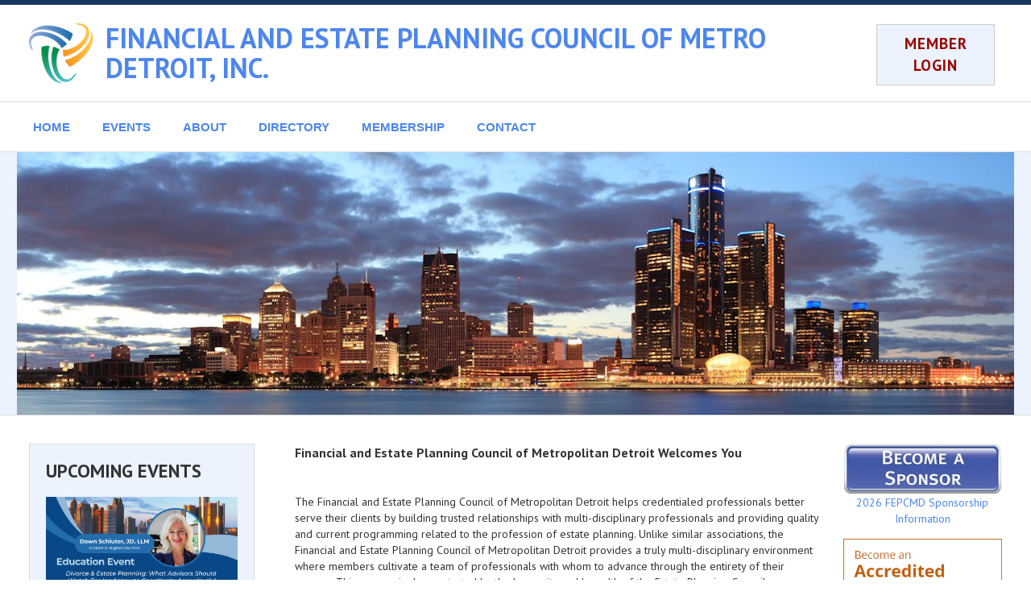

--- FILE ---
content_type: text/html; charset=UTF-8
request_url: https://www.metrodetroitfepc.org/
body_size: 19097
content:
<!doctype html>
<!--[if lt IE 7]> <html class="no-js lt-ie9 lt-ie8 lt-ie7" lang="en"> <![endif]-->
<!--[if IE 7]>	<html class="no-js lt-ie9 lt-ie8" lang="en"> <![endif]-->
<!--[if IE 8]>	<html class="no-js lt-ie9" lang="en"> <![endif]-->
<!--[if gt IE 8]><!--> <html class="no-js" lang="en"> <!--<![endif]-->
<head>
<script async src="https://www.googletagmanager.com/gtag/js?id=G-1RMWBCES6M"></script>
<script>
	window.dataLayer = window.dataLayer || [];
	function gtag(){dataLayer.push(arguments);}
	gtag('js', new Date());

	gtag('config', 'G-1RMWBCES6M');
</script>
	<meta charset="utf-8" />

	<meta http-equiv="X-UA-Compatible" content="IE=edge,chrome=1" />

	<title>Financial and Estate Planning Council of Metro Detroit, Inc. - Membership Association in Detroit, MI</title>

			<meta name="description" content="The Financial and Estate Planning Council of Metro Detroit, Inc. is a local organization in Detroit, MI of professional estate planners focused on furthering the education of our members and the public in estate planning. Find a local estate planner or learn more about how to become an accredited estate planner (AEP) in Detroit, MI." />		<meta name="keywords" content="estate planning Detroit, estate planners Detroit, estate planning attorney Detroit, MI, accredited estate planner, certified estate planner, personal financial planning, charitable planning, corporate tax planning, wealth transfer planning, financial planning, retirement planning, executive compensation, deferred compensation, probate administration, trust and estate administration, business succession, estate and gift taxation, estate income tax, securities law, investment management, will contests, fiduciary income taxation, sale and tax issues, executive benefits, elder law, insurance, equities, mergers, acquisitions, litigation support, tax defense, attorney" />	
	<meta name="viewport" content="width=device-width, initial-scale=1" />

	<link rel="stylesheet" href="/css/bootstrap3/bootstrap.min.css" />
	<link rel="stylesheet" href="/css/bootstrap3/bootstrap-theme.min.css" />

	<link rel="stylesheet" href="https://fonts.googleapis.com/css?family=PT+Sans:400,700,400italic,700italic" type="text/css" />

	<link rel="stylesheet" href="/css/councils/councils.css" />
	<link rel="stylesheet" href="/css/councils/modernShell.css" />
	<link rel="stylesheet" href="/css/councils/templates/M3-deep-navy.css" />
	<link rel="icon" href="/img/councils/favicon.png" />

	<script src="/js/libs/modernizr-2.5.3.min.js"></script>
	<script src="/js/libs/respond.min.js"></script>
</head>
<body>
	<nav id="navMenuMobile" class="navbar navbar-default navbar-fixed-top" role="navigation">
	<div class="container-fluid">
		<div class="navbar-header">
			<button type="button" class="navbar-toggle" data-toggle="collapse" data-target="#mobileMenu">
				<span class="sr-only">Toggle navigation</span>
				<span class="icon-bar"></span>
				<span class="icon-bar"></span>
				<span class="icon-bar"></span>
			</button>
			<span class="navbar-brand" href="#">MENU</span>
		</div>

		<div id="mobileMenu" class="collapse navbar-collapse">

														<p class="navbar-text headline">Next Meeting:</p>
				<p class="navbar-text indented"><a href="/events/event/29012">Tuesday, February 10, 2026</a></p>
				<p class="navbar-text indented"><a href="/events/event/29012">FEPCMD Breakfast Event - "Divorce & Estate Planning: What Advisors Should Watch For"</a></p>
			
			<p class="navbar-text headline">Site Links:</p>

			<ul class="nav navbar-nav">
				<li><a href="/">Home</a></li>
				
				<li class="dropdown">
					<a href="#" class="dropdown-toggle" data-toggle="dropdown" role="button" aria-haspopup="true" aria-expanded="false">Events</a>
					<ul class="dropdown-menu">
						<li><a href="/events">Event Calendar</a></li>
																	</ul>
				</li>

				
				<li class="dropdown">
					<a href="#" class="dropdown-toggle" data-toggle="dropdown" role="button" aria-haspopup="true" aria-expanded="false">About</a>
					<ul class="dropdown-menu">
													<li><a class="altColor" href="/council/about">About Us</a></li>
																			<li><a href="/council/info">FEPCMD Bylaws</a></li>
																			<li><a href="/council/sponsors">Sponsors</a></li>
												<li><a href="/council/documents">Documents</a></li>
						<li><a href="/council/links">Links</a></li>
													<li><a href="/council/aboutAddl">FEPCMD 2026 Sponsor Showcase</a></li>
											</ul>
				</li>

				<li class="dropdown">
					<a href="#" class="dropdown-toggle" data-toggle="dropdown" role="button" aria-haspopup="true" aria-expanded="false">Directory</a>
					<ul class="dropdown-menu">
						<li><a href="/members/directory">Member Directory</a></li>
												<li><a href="/council/leadership">Leadership</a></li>
													<li><a href="/council/committees">Committees</a></li>
																			<li><a href="/council/past-presidents">Past Presidents</a></li>
																	</ul>
				</li>
				
				<li class="dropdown">
					<a href="#" class="dropdown-toggle" data-toggle="dropdown" role="button" aria-haspopup="true" aria-expanded="false">Membership</a>
					<ul class="dropdown-menu">
													<li><a href="/members">Member Home</a></li>
												<li><a href="/members/benefits">Member Benefits</a></li>
													<li><a href="/members/application">Application Form</a></li>
																			<li><a href="/members/renewal">Member Renewal</a></li>
																	</ul>
				</li>

				<li class="dropdown">
					<a href="#" class="dropdown-toggle" data-toggle="dropdown" role="button" aria-haspopup="true" aria-expanded="false">Contact</a>
					<ul class="dropdown-menu">
						<li><a href="/council/contact">Contact Us</a></li>
																											<li><a href="https://council.naepc.org/secure/login/141" rel="nofollow">Login</a></li>
																		</ul>
				</li>
				
			</ul>
				</div>
	</div>
</nav>

	<div id="main">
		<div id="spnsrArea">
					</div>

		<header>
			<div id="headerContent">
									<table id="headerTable">
						<tr>
							<td width="15"><a href="/" target="_blank" class="printHidden"><img id="councilLogo" src="/img/councils/naepc-icon-header.png" alt="Financial and Estate Planning Council of Metro Detroit, Inc." /></a></td>
							<td><h1><a href="/">FINANCIAL AND ESTATE PLANNING COUNCIL OF METRO DETROIT, INC.</a></h1></td>
															<td class="smallDeviceHidden">
									<div id="memberLogin">
																					<a class="loginButton" href="https://council.naepc.org/secure/login/141" rel="nofollow">MEMBER LOGIN</a>
																			</div>
								</td>
													</tr>
													<tr class="largeDeviceHidden">
								<td></td>
								<td colspan="2">
									<div id="memberLogin">
																					<a class="loginButton" href="https://council.naepc.org/secure/login/141" rel="nofollow">MEMBER LOGIN</a>
																			</div>
								</td>
							</tr>
											</table>
							</div>
		</header>

		<div id="modernMenu">
			<div>
										
	<ul class="dropdown" role="navigation">
		<li>
			<a href="/">HOME</a>
			<ul>
				<li><a href="/">Home</a></li>
													<li><a href="https://council.naepc.org/secure/login/141">Login</a></li>
							</ul>
		</li>
		<li>
			<a href="/events">EVENTS</a>
			<ul>
				<li><a href="/events">Event Calendar</a></li>
											</ul>
		</li>
		<li>
			<a href="/council/about">ABOUT</a>
			<ul>
									<li><a href="/council/about">About Us</a></li>
													<li><a href="/council/info">FEPCMD Bylaws</a></li>
													<li><a href="/council/sponsors">Sponsors</a></li>
								<li><a href="/council/documents">Documents</a></li>				<li><a href="/council/links">Links</a></li>									<li><a href="/council/aboutAddl">FEPCMD 2026 Sponsor Showcase</a></li>
							</ul>
		</li>
		<li>
			<a href="/members/directory">DIRECTORY</a>
			<ul>
				<li><a href="/members/directory">Member Directory</a></li>
													<li><a href="/council/leadership">Leadership</a></li>
													<li><a href="/council/committees">Committees</a></li>
													<li><a href="/council/past-presidents">Past Presidents</a></li>
											</ul>
		</li>
		
		<li>
			<a href="/members">MEMBERSHIP</a>
			
			<ul>
									<li><a href="/members">Member Home</a></li>
								<li><a href="/members/benefits">Member Benefits</a></li>
									<li><a href="/members/application">Application Form</a></li>
																			<li><a href="/members/renewal">Member Renewal</a></li>
									
							</ul>
		</li>
		<li>
			<a href="/council/contact">CONTACT</a>
			<ul>
				<li><a href="/council/contact">Contact Us</a></li>
													<li><a href="/council/mailingList">Mailing List</a></li>
													<li><a href="/council/sponsor-sales">Sponsorship Information</a></li>
							</ul>
		</li>
	</ul>

				
							</div>
		</div>

					<div id="councilBannerArea">
				<div id="councilBanner" class="carousel slide" data-ride="carousel" data-interval="10000">

					<div class="carousel-inner">
													<div class="item active"><img src="/assets/Councils/MetroDetroit-MI/images/141_homepage_141_homepage_detroit.jpg" class="img-responsive"/></div>
																							</div>

				</div>
			</div>
		
		<div id="pageBody" class="container-fluid">
			<div class="row">

				<div id="content" class="col-sm-9 col-sm-push-3">



	<div id="pageContent" class="homePage row contentItem">

		
		
		
		<div id="homeContent" class="col-xs-12 col-sm-9">
							<p><span style="font-size:16px;"><b>Financial and Estate Planning Council of Metropolitan&nbsp;Detroit Welcomes You</b></span></p>

<p>&nbsp;</p>

<p class="ydp929388acyiv3620166591msonormal"><span arial="" style="font-family:">The Financial and Estate Planning Council of Metropolitan Detroit helps credentialed professionals better serve their clients by building trusted relationships with multi-disciplinary professionals and providing quality and current programming related to the profession of estate planning.&nbsp;Unlike similar associations, the Financial and Estate Planning Council of Metropolitan Detroit&nbsp;provides a truly multi-disciplinary environment where members cultivate a team of professionals with whom to advance through the entirety of their careers. This success is demonstrated by the longevity and breadth of the Estate Planning Council community, as well as the tenure of the members of the Financial and Estate Planning Council of Metropolitan Detroit. We admit to membership attorneys, trust officers, accountants, credentialed insurance and financial advisors, planned giving professionals, as well as allied professionals.<o:p></o:p></span></p>

<p class="ydp929388acyiv3620166591msonormal"><span arial="" style="font-family:">The Financial and Estate Planning Council of Metropolitan Detroit is a member of the&nbsp;<a href="https://www.naepc.org/" target="_blank"><span style="color:#4D86EE">National Association of Estate Planners &amp; Councils</span></a>, a national organization of professional estate planners and affiliated local estate planning councils focused on establishing and monitoring the highest professional and education standards.</span><span arial="" style="font-family:"><o:p></o:p></span></p>

<p><strong>We are pleased to announce that the Financial and Estate Planning Council of Metropolitan Detroit was named the&nbsp;2023&nbsp;Council of Excellence in the large council category by the National Association of Estate Planners &amp; Councils. The Financial and Estate Planning Council of Metropolitan Detroit has been named as an award recipient for 7&nbsp;years in a row! The Council of Excellence Award recognizes councils that are successful in their efforts to provide a strong multi-disciplinary council for their members. These councils truly work to grow their programs and services and provide an exceptional member experience. Award recipients are recognized as the best of the best in the country.</strong></p>

<p><strong><img alt="" src="/assets/Councils/MetroDetroit-MI/userContent/images/naepc-council-of-excellence%20logo.jpg" style="width: 142px; height: 174px;" /></strong></p>

<p>&nbsp;</p>

			
							<hr />
				<p><i>Financial and Estate Planning Council of Metro Detroit, Inc. is affiliated with the National Association of Estate Planners & Councils and joining can fulfill the requirement of belonging to an affiliated local estate planning council to become an Accredited Estate Planner&reg; (AEP&reg;) designee. Please contact the national office at 866-226-2224 to learn more about the <a href="https://www.naepc.org/AEP" target="_blank">Accredited Estate Planner&reg;</a> designation.</i></p>
					</div>

					<div id="homeSponsors" class="col-xs-12 col-sm-3">
																			<div class="homePageSponsor">
						<a href="/council/sponsor/4797" target="_blank"><img src="/assets/Councils/MetroDetroit-MI/images/ads/4797.jpg" alt="2026 FEPCMD Sponsorship Information" class="img-responsive" /> 2026 FEPCMD Sponsorship Information</a>					</div>
																			<div class="homePageSponsor">
						<a href="/council/sponsor/4796" target="_blank"><img src="/assets/Councils/MetroDetroit-MI/images/ads/4796.gif" alt="Accredited Estate Planner® (AEP®) Information" class="img-responsive" /> Accredited Estate Planner® (AEP®) Information</a>					</div>
																			<div class="homePageSponsor">
						<a href="/council/sponsor/4795" target="_blank"><img src="/assets/Councils/MetroDetroit-MI/images/ads/4795.jpg" alt="NAEPC Journal of Estate & Tax Planning" class="img-responsive" /> NAEPC Journal of Estate & Tax Planning</a>					</div>
																			<div class="homePageSponsor">
						<a href="/council/sponsor/4794" target="_blank"><img src="/assets/Councils/MetroDetroit-MI/images/ads/4794.gif" alt="NAEPC Monthly Webinar Series" class="img-responsive" /> NAEPC Monthly Webinar Series</a>					</div>
							</div>
		
	</div>

												<!-- AddToAny BEGIN --> <div class="a2a_kit a2a_default_style printHidden"> <a class="a2a_dd" href="https://www.addtoany.com/share_save"&gt;Share&lt;/a&gt; <span class="a2a_divider"></span> <a class="a2a_button_email"></a> <a class="a2a_button_linkedin"></a> <a class="a2a_button_facebook"></a> <a class="a2a_button_twitter"></a> </div> <script type="text/javascript" src="https://static.addtoany.com/menu/page.js"></script> <!-- AddToAny END -->
						
					</div>

					<div id="leftSideBar" class="col-sm-3 col-sm-pull-9 hidden-print">
						<div id="nextMeetingArea" >

							
															<h2>UPCOMING EVENTS</h2>
																									<a href="/events/event/29012" class="sidebarEvent">
																					<img id="eventImage" src="/assets/Councils/MetroDetroit-MI/images/events/29012.png" class="img-responsive" />
																				<p class="meetingDate">February 10, 2026</p>
																				<p class="meetingTitle">FEPCMD Breakfast Event - "Divorce & Estate Planning: What Advisors Should Watch For"</p>
										<p class="content">Dawn M. Schluter, JD, LLM</p>										<p >See Event Details</p>
									</a>
																	<a href="/events/event/18862" class="sidebarEvent">
																				<p class="meetingDate">December 31, 2026</p>
																				<p class="meetingTitle">2026 FEPCMD Sponsorships</p>
																				<p >See Event Details</p>
									</a>
								
								<p><a href="/events">See Full Calendar</a></p>
													</div>

						<div id="naepcLogoArea">
							<div class="bottomImage"><a href="https://www.naepc.org" target="_blank" alt="NAEPC"><img src="/img/councils/naepc-icon-sidebar.png"/></a></div>
							<div class="links">
								<a href="https://www.naepc.org" target="_blank">Affiliated with <h2>National Association of Estate Planners &amp; Councils</h2></a>

								<ul>
																			<li><a href="/home/estate-planning">For the Public</a></li>
																												<li><a href="/members/professionals">For Professionals</a></li>
																												<li><a href="https://www.naepc.org/home/teaming" target="_blank">Guide To Teaming</a></li>
																	</ul>
							</div>
						</div>

													<div id="mailingListArea">
								<p class="center">Join our <a class="bold" href="/council/mailingList">Mailing List</a>!</p>
							</div>
						
					</div>

				<div class="clear"></div>


			</div>

		</div>

		<div id="bottomBar">

			<footer class="container-fluid">
				<div class="row">
					<div class="col-sm-offset-3 col-sm-9">
						<div id="contentBottomLinks">
															<a href="/">Home</a>
																<a href="/events">Event Calendar</a>
																																	<a href="/council/about">About Us</a>
																									<a href="/council/info">FEPCMD Bylaws</a>
																									<a href="/council/sponsors">Sponsors</a>
																									<a href="/council/documents">Documents</a>
									<a href="/council/links">Links</a>
																									<a href="/council/aboutAddl">FEPCMD 2026 Sponsor Showcase</a>
																<a href="/members/directory">Member Directory</a>
																									<a href="/council/leadership">Leadership</a>
																									<a href="/council/committees">Committees</a>
																									<a href="/council/past-presidents">Past Presidents</a>
																																<a href="/members">Member Home</a>
																<a href="/members/benefits">Member Benefits</a>
																	<a href="/members/application">Application Form</a>
																																			<a href="/members/renewal">Member Renewal</a>
																																	<a href="/council/contact">Contact Us</a>
																									<a href="/council/mailingList">Mailing List</a>
																																			<a href="https://council.naepc.org/secure/login/141" rel="nofollow">Login</a>
																														</div>
						<p>
							&copy; <script type="text/javascript">document.write((new Date()).getFullYear());</script> National Association of Estate Planners &amp; Councils. See <a href="/council/privacy">Privacy Policy</a> and <a href="/council/terms_of_use">Terms of Use</a>.						</p>
					</div>

				</div>

			</footer>

			<div class="clear"></div>
		</div>

	</div>

	<!-- Grab Google CDN's jQuery & jQuery UI, with a protocol relative URL; fall back to local if offline. -->
	<script src="//ajax.googleapis.com/ajax/libs/jquery/3.5.1/jquery.min.js"></script>

	<script src="/js/councils/plugins.js"></script>
	<script src="/js/councils/script.js?ver=260126"></script>


	
			<script>(function(d){var s = d.createElement("script");s.setAttribute("data-position", 3);s.setAttribute("data-account", "N8puw9iRSn");s.setAttribute("src", "https://cdn.userway.org/widget.js");(d.body || d.head).appendChild(s);})(document)</script>
</body>
</html>

--- FILE ---
content_type: text/css; charset=utf-8
request_url: https://www.metrodetroitfepc.org/css/councils/templates/M3-deep-navy.css
body_size: 1599
content:
a { color: #4d86ee; }
a:hover { color: #50abff; }

#spnsrArea { background-color: #16365d; }
#spnsrArea img { border: 1px solid #000; background-color: #fff; }

header, #modernMenu, #councilBannerArea { border-bottom: 1px solid #ddd; }
#headerContent { position: relative; }
header .loginButton { background-color: #ecf3ff; border: 1px solid #ccc; padding: 10px; color: #990400; }
header .loginButton:hover { color: #fff; background-color: #16365d; border-color: #ddd; }

#councilBannerArea { background-color: #ecf3ff; }

/* Dropdown Menu Color Styling */
.dropdown, .dropdown ul { background-color: #fff; }
.dropdown ul { background-color: #16365d; color: #fff; }
.dropdown ul li a { color: #fff; }
.dropdown > li:hover > a, .dropdown > li.dropdownOpen > a { background-color: #16365d; color: #fff; }
.dropdown ul li:hover > a, .dropdown ul li.dropdownOpen > a { background-color: #900; color: #fff; }

h1 a { transition: color 0.2s; }
h1 a:hover { color: #933; }

#nextMeetingArea, #naepcLogoArea, #mailingListArea { background-color: #ecf3ff; border: 1px solid #ddd; }
#naepcLogoArea .links > a { color: #333; }
#naepcLogoArea ul { color: #16365d; }

#bottomBar { background-color: #16365d; color: #fff; }
#bottomBar a { color: #fff; }

.headingColor, #pageContent h2 { color: #990400; }

.tooltip.right .tooltip-arrow { border-right-color: #16365d; }
.tooltip.left .tooltip-arrow { border-left-color: #16365d; }
.tooltip.top .tooltip-arrow { border-top-color: #16365d; }
.tooltip.bottom .tooltip-arrow { border-bottom-color: #16365d; }
.tooltip-inner { background-color: #16365d; color: #fff; }